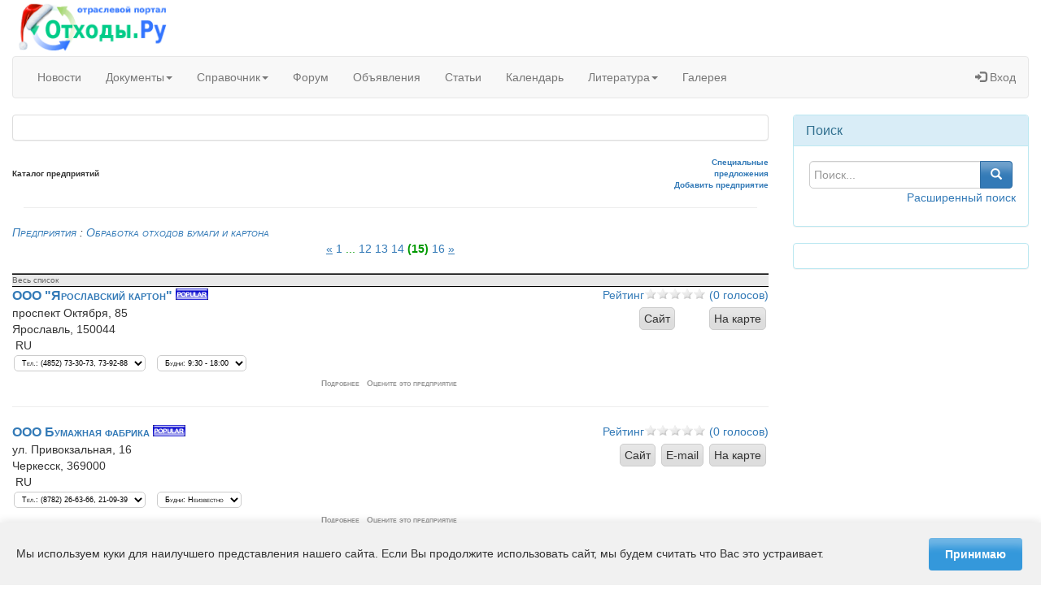

--- FILE ---
content_type: text/html; charset=UTF-8
request_url: https://www.waste.ru/modules/directory/viewcat.php?start=140&&cid=1&show=10$orderby=titleA
body_size: 9272
content:
<!DOCTYPE html>
<html lang="ru">
<head>
<meta charset="UTF-8">
<meta name="description" content="Специализированный сайт, посвященный вопросам утилизации, переработки, захоронения и всем остальным вопросам, связанным с отходами производства и потребления. Новости об отходах и вторичной переработке.">
<meta name="robots" content="index,follow">
<meta name="rating" content="general">
<meta name="author" content="Alexey Maslennikov">
<!--[if IE]><meta http-equiv="X-UA-Compatible" content="IE=edge"><![endif]-->
<meta name="viewport" content="width=device-width, initial-scale=1.0">
<link rel="shortcut icon" href="https://www.waste.ru/favicon.ico">
<link rel="icon" href="https://www.waste.ru/favicon.png" type="image/png">
<link rel="stylesheet" type="text/css" media="all" href="https://www.waste.ru/themes/waste/style.css">
<link rel="alternate" type="application/rss+xml" title="" href="https://www.waste.ru/backend.php">
<title> | Предприятия | Отходы.Ру</title>
<script src="https://www.waste.ru/include/xoops.js" type="text/javascript"></script>
<link rel="stylesheet" href="https://www.waste.ru/language/russian/style.css" type="text/css" />
<link rel="stylesheet" href="https://www.waste.ru/media/font-awesome/css/font-awesome.min.css" type="text/css" />

<link rel="stylesheet" type="text/css" href="https://www.waste.ru/modules/directory/images/style.css">
<link rel="alternate" type="application/rss+xml" title="directory" href="https://www.waste.ru/modules/directory/mxdir_rss.php">
</head>
<body id="directory">
<div class="container-fluid">
  <header><a href="https://www.waste.ru" class="pull-left" title="Отходы.Ру"><img src="https://www.waste.ru/themes/waste/images/logo.png" width='190' height='66' alt="Отходы.Ру"></a>
    <div class="pull-right xoops-banner"></div>
    <div class="clear"></div>
  </header>
  <nav><div class="navbar navbar-default" role="navigation">
	<div class="navbar-header">
		<button type="button" data-target="#nav-collapse" data-toggle="collapse" class="navbar-toggle">
		<span class="icon-bar"></span>
		<span class="icon-bar"></span>
		<span class="icon-bar"></span>
		</button>
	</div>
	<div id="nav-collapse" class="collapse navbar-collapse">
		<ul class="nav navbar-nav navbar-left">
			<li><a href="https://www.waste.ru/modules/news">Новости</a></li>
			<li class="dropdown"> <a data-toggle="dropdown" class="dropdown-toggle" href="javascript:;">Документы<b class="caret"></b></a>
			<ul class="dropdown-menu">
				<li><a href="https://www.waste.ru/modules/documents/category.php?categoryid=1">Законодательство</a></li>
				<li><a href="https://www.waste.ru/modules/documents/category.php?categoryid=9">Санитарные правила</a></li>
				<li><a href="https://www.waste.ru/modules/documents/category.php?categoryid=6">ГОСТы</a></li>
				<li><a href="https://www.waste.ru/modules/documents/category.php?categoryid=8">СНиПы</a></li>
				<li><a href="https://www.waste.ru/modules/documents/category.php?categoryid=11">Методические рекомендации</a></li>
				<li><a href="https://www.waste.ru/modules/documents/category.php?categoryid=22">Типовые документы</a></li>
			</ul>
			</li>
			<li class="dropdown"> <a data-toggle="dropdown" class="dropdown-toggle" href="javascript:;">Справочник<b class="caret"></b></a>
			<ul class="dropdown-menu">
				<li><a href="https://www.waste.ru/modules/directory">Предприятия</a></li>
				<li><a href="https://www.waste.ru/modules/equipment">Оборудование</a></li>
				<li><a href="https://www.waste.ru/modules/prices">Цены</a></li>
				<li><a href="https://www.waste.ru/modules/lexikon">Словарь</a></li>
			</ul>
			</li>
			<li><a href="https://www.waste.ru/modules/newbb">Форум</a></li>
			<li><a href="https://www.waste.ru/modules/adslight">Объявления</a></li>
			<li><a href="https://www.waste.ru/modules/section">Статьи</a></li>
			<li><a href="https://www.waste.ru/modules/extcal/">Календарь</a></li>
			<li class="dropdown"> <a data-toggle="dropdown" class="dropdown-toggle" href="javascript:;">Литература<b class="caret"></b></a>
			<ul class="dropdown-menu">
				<li><a href="https://www.waste.ru/modules/library">Библиотека</a></li>
				<li><a href="https://www.waste.ru/modules/booklists/">Книжный киоск</a></li>
			</ul>
			<li><a href="https://www.waste.ru/modules/extgallery/">Галерея</a></li>
		</ul>
		<ul class="nav navbar-nav navbar-right">
			<li><a href="https://www.waste.ru/modules/profile/user.php" rel="nofollow"><span class="glyphicon glyphicon-log-in"></span> Вход</a></li>
		</ul>
	</div>
</div></nav>  <div class="row"><!-- Center Column -->
	<div class="col-sm-9 col-md-9">
	    <div class="row">
        	<!-- Center Block -->
    <div class="col-sm-12 col-md-12">
                	<!-- List-Group Panel -->
			<aside>
				<div class="panel panel-default">
								<div class="panel-body"><!-- Yandex.RTB R-A-152159-3 -->
<div id="yandex_rtb_R-A-152159-3"></div>
<script type="text/javascript">
    (function(w, d, n, s, t) {
        w[n] = w[n] || [];
        w[n].push(function() {
            Ya.Context.AdvManager.render({
                blockId: "R-A-152159-3",
                renderTo: "yandex_rtb_R-A-152159-3",
                async: true
            });
        });
        t = d.getElementsByTagName("script")[0];
        s = d.createElement("script");
        s.type = "text/javascript";
        s.src = "//an.yandex.ru/system/context.js";
        s.async = true;
        t.parentNode.insertBefore(s, t);
    })(this, this.document, "yandexContextAsyncCallbacks");
</script></div>
				</div>
			</aside>
           	</div>
                    </div>
		<table border="0" align="center" cellpadding="0" cellspacing="0" class="c_search">
  <tr>
    <td  class="c_search_l">Каталог предприятий</td>
    <td class="c_search_table">
		  </td>
    <td class="c_search_r"><div><a href="https://www.waste.ru/modules/directory/savings.php?cid=1">Специальные предложения</a></div>
    <div><a href="https://www.waste.ru/modules/directory/submit.php">Добавить предприятие</a></div></td>
  </tr>
  </table>
      <hr style="width: 97%;" />

<table width="97%" cellspacing="0" cellpadding="0" border="0" align="center">
  <tr>
    <td>
      <table width="100%" cellspacing="1" cellpadding="2" border="0">
        <tr>
          <td class="c_path"><a href='index.php'>Предприятия</a> : <a href='viewcat.php?&amp;cid=1'>Обработка отходов бумаги и картона</a></td>
        </tr>
      </table>
    </td>
  </tr>
  <tr>
    <td align="center">
      <table width="90%">
        <tr>
                  </tr>
      </table>
    </td>
  </tr>
</table>
    
  <div class="c_navbar" style="text-align: center;"><div id="xo-pagenav"><a class="xo-pagarrow" href="/modules/directory/viewcat.php?start=130&amp;&amp;cid=1&amp;show=10$orderby=titleA"><u>&laquo;</u></a> <a class="xo-counterpage" href="/modules/directory/viewcat.php?start=0&amp;&amp;cid=1&amp;show=10$orderby=titleA">1</a> ... <a class="xo-counterpage" href="/modules/directory/viewcat.php?start=110&amp;&amp;cid=1&amp;show=10$orderby=titleA">12</a> <a class="xo-counterpage" href="/modules/directory/viewcat.php?start=120&amp;&amp;cid=1&amp;show=10$orderby=titleA">13</a> <a class="xo-counterpage" href="/modules/directory/viewcat.php?start=130&amp;&amp;cid=1&amp;show=10$orderby=titleA">14</a> <strong class="xo-pagact" >(15)</strong> <a class="xo-counterpage" href="/modules/directory/viewcat.php?start=150&amp;&amp;cid=1&amp;show=10$orderby=titleA">16</a> <a class="xo-pagarrow" href="/modules/directory/viewcat.php?start=150&amp;&amp;cid=1&amp;show=10$orderby=titleA"><u>&raquo;</u></a> </div> </div>
  <br />
  <table width="97%" cellspacing="0" cellpadding="6" border="0" align="center">
    <tr>
    <td width="100%" height="1" bgcolor="#666666"></td>
  </tr>
  <tr class="c_allheader">
   <td width="100%">Весь список</td>
  </tr>
    <tr>
    <td width="100%" height="1" bgcolor="#666666"></td>
  </tr>
	<tr>
      <td style="width: 100%; text-align: center; vertical-align: top;">
        <!-- Start link loop -->
                  <table style="width: 100%; background-color: #FFFFFF; padding: 10px;">
  
  <tr><td colspan = "3"><table>
      <tr><td class="link_title"><a href="https://www.waste.ru/modules/directory/singlelink.php?cid=1&amp;lid=1160">ООО &quot;Ярославский картон&quot;&nbsp;<img src="https://www.waste.ru/modules/directory/images/pop.gif" alt="Популярно"></a> </td>
      <td class="link_rating"><a href="https://www.waste.ru/modules/directory/ratelink.php?cid=1&amp;lid=1160">Рейтинг<img src='https://www.waste.ru/modules/directory/images/ratings/rate00.gif' alt='Рейтинг: 0.00'>  (0 голосов)</a></td>
    </tr></table></td></tr>
    <tr> 	<td style="text-align: left; vertical-align: bottom;">
      <!-- (Вид деятельности:  Обработка отходов бумаги и картона) -->
      <span class="link_address">проспект Октября, 85<br />
            Ярославль,  150044<br />
       <span style="font-weight: bold;"></span>&nbsp;RU<br />
      </span> <span class="link_dropdowns">
	  <select name="biznums">
<option label="Тел.: (4852) 73-30-73, 73-92-88" value="1">Тел.: (4852) 73-30-73, 73-92-88</option>
<option label="Факс: (4852) 73-92-55" value="2">Факс: (4852) 73-92-55</option>
</select>
	  &nbsp;
	  <select name="bizhrs">
<option label="Будни: 9:30 - 18:00" value="1">Будни: 9:30 - 18:00</option>
<option label="Суб.: -Закрыто- " value="2">Суб.: -Закрыто- </option>
<option label="Вск.: -Закрыто- " value="3">Вск.: -Закрыто- </option>
</select>

	  </span>
      </td>
    <td width="20%" align="right" class="c_linkbtn_spacing">
	<table class="c_linkbtn_spacing">
        <tr class="c_linkbtn_spacing"> 
		<td>
		<form action="https://www.waste.ru/modules/directory/visit.php" method="get">
        <input type="hidden" name="lid" value="1160" />
        <input type="submit" value="Сайт" />
        </form></td>
				          <td>
			<form action="https://maps.google.com/maps?" method="get" name="mapForm2" target="_new" id="mapForm2">
                <input type="hidden" name="f" value="q" />
                <input type="hidden" name="hl" value="ru" />
                <input type="hidden" name="q" value="проспект Октября, 85, 150044 Ярославль, RU " />
                <input type="submit" name="getmap" value="На карте">
            </form>
          </td>
        </tr>
    </table></td>
  </tr>
</table>
<table style="width: 100%; background-color: #FFFFFF; padding: 10px;">
  <tr class="link_footer">
      <td  style="width: 105%;"><span class="link_nav_links"><a href="https://www.waste.ru/modules/directory/singlelink.php?cid=1&amp;lid=1160">Подробнее</a> | <a href="https://www.waste.ru/modules/directory/ratelink.php?cid=1&amp;lid=1160" rel="nofollow">Оцените это предприятие</a>&nbsp;
      </span>
    </td>
  </tr>
</table>
<hr />                  <table style="width: 100%; background-color: #FFFFFF; padding: 10px;">
  
  <tr><td colspan = "3"><table>
      <tr><td class="link_title"><a href="https://www.waste.ru/modules/directory/singlelink.php?cid=1&amp;lid=828">ООО Бумажная фабрика&nbsp;<img src="https://www.waste.ru/modules/directory/images/pop.gif" alt="Популярно"></a> </td>
      <td class="link_rating"><a href="https://www.waste.ru/modules/directory/ratelink.php?cid=1&amp;lid=828">Рейтинг<img src='https://www.waste.ru/modules/directory/images/ratings/rate00.gif' alt='Рейтинг: 0.00'>  (0 голосов)</a></td>
    </tr></table></td></tr>
    <tr> 	<td style="text-align: left; vertical-align: bottom;">
      <!-- (Вид деятельности:  Обработка отходов бумаги и картона) -->
      <span class="link_address">ул. Привокзальная, 16<br />
            Черкесск,  369000<br />
       <span style="font-weight: bold;"></span>&nbsp;RU<br />
      </span> <span class="link_dropdowns">
	  <select name="biznums">
<option label="Тел.: (8782) 26-63-66, 21-09-39" value="1">Тел.: (8782) 26-63-66, 21-09-39</option>
<option label="Факс: (8782) 21-33-35" value="2">Факс: (8782) 21-33-35</option>
<option label="Моб.: мегафон 384-30-90" value="3">Моб.: мегафон 384-30-90</option>
</select>
	  &nbsp;
	  <select name="bizhrs">
<option label="Будни: Неизвестно" value="1">Будни: Неизвестно</option>
<option label="Суб.: Неизвестно" value="2">Суб.: Неизвестно</option>
<option label="Вск.: Неизвестно" value="3">Вск.: Неизвестно</option>
</select>

	  </span>
      </td>
    <td width="20%" align="right" class="c_linkbtn_spacing">
	<table class="c_linkbtn_spacing">
        <tr class="c_linkbtn_spacing"> 
		<td>
		<form action="https://www.waste.ru/modules/directory/visit.php" method="get">
        <input type="hidden" name="lid" value="828" />
        <input type="submit" value="Сайт" />
        </form></td>
				          <td><form name="email" action="https://www.waste.ru/modules/directory/contact.php" method="get">
              <input type="hidden" name="lid" value="828" />
              <input type="hidden" name="op" value="ctob" />
              <input type="submit" value="E-mail" />
            </form></td>
                    <td>
			<form action="https://maps.google.com/maps?" method="get" name="mapForm2" target="_new" id="mapForm2">
                <input type="hidden" name="f" value="q" />
                <input type="hidden" name="hl" value="ru" />
                <input type="hidden" name="q" value="ул. Привокзальная, 16, 369000 Черкесск, RU " />
                <input type="submit" name="getmap" value="На карте">
            </form>
          </td>
        </tr>
    </table></td>
  </tr>
</table>
<table style="width: 100%; background-color: #FFFFFF; padding: 10px;">
  <tr class="link_footer">
      <td  style="width: 105%;"><span class="link_nav_links"><a href="https://www.waste.ru/modules/directory/singlelink.php?cid=1&amp;lid=828">Подробнее</a> | <a href="https://www.waste.ru/modules/directory/ratelink.php?cid=1&amp;lid=828" rel="nofollow">Оцените это предприятие</a>&nbsp;
      </span>
    </td>
  </tr>
</table>
<hr />                  <table style="width: 100%; background-color: #FFFFFF; padding: 10px;">
  
  <tr><td colspan = "3"><table>
      <tr><td class="link_title"><a href="https://www.waste.ru/modules/directory/singlelink.php?cid=1&amp;lid=227">ООО НПФ &quot;Урал-инжиниринг&quot;&nbsp;<img src="https://www.waste.ru/modules/directory/images/pop.gif" alt="Популярно"></a> </td>
      <td class="link_rating"><a href="https://www.waste.ru/modules/directory/ratelink.php?cid=1&amp;lid=227">Рейтинг<img src='https://www.waste.ru/modules/directory/images/ratings/rate15.gif' alt='Рейтинг: 3.00'>  (1 голос)</a></td>
    </tr></table></td></tr>
    <tr> 	<td style="text-align: left; vertical-align: bottom;">
      <!-- (Вид деятельности:  Обработка отходов бумаги и картона) -->
      <span class="link_address">Республика Башкортостан, Стерлитамакский р-н, д.Отрадовка, ул.Горького, 34<br />
            ,  <br />
       <span style="font-weight: bold;"></span>&nbsp;RU<br />
      </span> <span class="link_dropdowns">
	  <select name="biznums">
<option label="Тел.: (3473) 26-75-56" value="1">Тел.: (3473) 26-75-56</option>
<option label="Факс: (3473) 23-77-92" value="2">Факс: (3473) 23-77-92</option>
</select>
	  &nbsp;
	  <select name="bizhrs">
<option label="Будни: Неизвестно" value="1">Будни: Неизвестно</option>
<option label="Суб.: Неизвестно" value="2">Суб.: Неизвестно</option>
<option label="Вск.: Неизвестно" value="3">Вск.: Неизвестно</option>
</select>

	  </span>
      </td>
    <td width="20%" align="right" class="c_linkbtn_spacing">
	<table class="c_linkbtn_spacing">
        <tr class="c_linkbtn_spacing"> 
				          <td><form name="email" action="https://www.waste.ru/modules/directory/contact.php" method="get">
              <input type="hidden" name="lid" value="227" />
              <input type="hidden" name="op" value="ctob" />
              <input type="submit" value="E-mail" />
            </form></td>
                    <td>
			<form action="https://maps.google.com/maps?" method="get" name="mapForm2" target="_new" id="mapForm2">
                <input type="hidden" name="f" value="q" />
                <input type="hidden" name="hl" value="ru" />
                <input type="hidden" name="q" value="Республика Башкортостан, Стерлитамакский р-н, д.Отрадовка, ул.Горького, 34,  , RU " />
                <input type="submit" name="getmap" value="На карте">
            </form>
          </td>
        </tr>
    </table></td>
  </tr>
</table>
<table style="width: 100%; background-color: #FFFFFF; padding: 10px;">
  <tr class="link_footer">
      <td  style="width: 105%;"><span class="link_nav_links"><a href="https://www.waste.ru/modules/directory/singlelink.php?cid=1&amp;lid=227">Подробнее</a> | <a href="https://www.waste.ru/modules/directory/ratelink.php?cid=1&amp;lid=227" rel="nofollow">Оцените это предприятие</a>&nbsp;
      </span>
    </td>
  </tr>
</table>
<hr />                  <table style="width: 100%; background-color: #FFFFFF; padding: 10px;">
  
  <tr><td colspan = "3"><table>
      <tr><td class="link_title"><a href="https://www.waste.ru/modules/directory/singlelink.php?cid=1&amp;lid=872">ООО ПВП &quot;ЭКОВТОРРЕСУРС&quot;&nbsp;<img src="https://www.waste.ru/modules/directory/images/pop.gif" alt="Популярно"></a> </td>
      <td class="link_rating"><a href="https://www.waste.ru/modules/directory/ratelink.php?cid=1&amp;lid=872">Рейтинг<img src='https://www.waste.ru/modules/directory/images/ratings/rate00.gif' alt='Рейтинг: 0.00'>  (0 голосов)</a></td>
    </tr></table></td></tr>
    <tr> 	<td style="text-align: left; vertical-align: bottom;">
      <!-- (Вид деятельности:  Обработка отходов бумаги и картона) -->
      <span class="link_address">Ростовская область, ул.Ростовская, 17<br />
            Новошахтинск,  346914<br />
       <span style="font-weight: bold;"></span>&nbsp;RU<br />
      </span> <span class="link_dropdowns">
	  <select name="biznums">
<option label="Тел.: (863) 290-80-30" value="1">Тел.: (863) 290-80-30</option>
<option label="Факс: (863) 290-80-30" value="2">Факс: (863) 290-80-30</option>
<option label="Моб.: 8-952-60-60-869" value="3">Моб.: 8-952-60-60-869</option>
</select>
	  &nbsp;
	  <select name="bizhrs">
<option label="Будни: Неизвестно" value="1">Будни: Неизвестно</option>
<option label="Суб.: Неизвестно" value="2">Суб.: Неизвестно</option>
<option label="Вск.: Неизвестно" value="3">Вск.: Неизвестно</option>
</select>

	  </span>
      </td>
    <td width="20%" align="right" class="c_linkbtn_spacing">
	<table class="c_linkbtn_spacing">
        <tr class="c_linkbtn_spacing"> 
				          <td><form name="email" action="https://www.waste.ru/modules/directory/contact.php" method="get">
              <input type="hidden" name="lid" value="872" />
              <input type="hidden" name="op" value="ctob" />
              <input type="submit" value="E-mail" />
            </form></td>
                    <td>
			<form action="https://maps.google.com/maps?" method="get" name="mapForm2" target="_new" id="mapForm2">
                <input type="hidden" name="f" value="q" />
                <input type="hidden" name="hl" value="ru" />
                <input type="hidden" name="q" value="Ростовская область, ул.Ростовская, 17, 346914 Новошахтинск, RU " />
                <input type="submit" name="getmap" value="На карте">
            </form>
          </td>
        </tr>
    </table></td>
  </tr>
</table>
<table style="width: 100%; background-color: #FFFFFF; padding: 10px;">
  <tr class="link_footer">
      <td  style="width: 105%;"><span class="link_nav_links"><a href="https://www.waste.ru/modules/directory/singlelink.php?cid=1&amp;lid=872">Подробнее</a> | <a href="https://www.waste.ru/modules/directory/ratelink.php?cid=1&amp;lid=872" rel="nofollow">Оцените это предприятие</a>&nbsp;
      </span>
    </td>
  </tr>
</table>
<hr />                  <table style="width: 100%; background-color: #FFFFFF; padding: 10px;">
  
  <tr><td colspan = "3"><table>
      <tr><td class="link_title"><a href="https://www.waste.ru/modules/directory/singlelink.php?cid=1&amp;lid=259">ООО ПЗП &quot;Пратам&quot;&nbsp;<img src="https://www.waste.ru/modules/directory/images/pop.gif" alt="Популярно"></a> </td>
      <td class="link_rating"><a href="https://www.waste.ru/modules/directory/ratelink.php?cid=1&amp;lid=259">Рейтинг<img src='https://www.waste.ru/modules/directory/images/ratings/rate00.gif' alt='Рейтинг: 0.00'>  (0 голосов)</a></td>
    </tr></table></td></tr>
    <tr> 	<td style="text-align: left; vertical-align: bottom;">
      <!-- (Вид деятельности:  Обработка отходов бумаги и картона) -->
      <span class="link_address">121357, Москва, Верейскя ул., д.15<br />
            ,  <br />
       <span style="font-weight: bold;"></span>&nbsp;RU<br />
      </span> <span class="link_dropdowns">
	  <select name="biznums">
<option label="Тел.: 443-18-08" value="1">Тел.: 443-18-08</option>
</select>
	  &nbsp;
	  <select name="bizhrs">
<option label="Будни: Неизвестно" value="1">Будни: Неизвестно</option>
<option label="Суб.: Неизвестно" value="2">Суб.: Неизвестно</option>
<option label="Вск.: Неизвестно" value="3">Вск.: Неизвестно</option>
</select>

	  </span>
      </td>
    <td width="20%" align="right" class="c_linkbtn_spacing">
	<table class="c_linkbtn_spacing">
        <tr class="c_linkbtn_spacing"> 
				          <td>
			<form action="https://maps.google.com/maps?" method="get" name="mapForm2" target="_new" id="mapForm2">
                <input type="hidden" name="f" value="q" />
                <input type="hidden" name="hl" value="ru" />
                <input type="hidden" name="q" value="121357, Москва, Верейскя ул., д.15,  , RU " />
                <input type="submit" name="getmap" value="На карте">
            </form>
          </td>
        </tr>
    </table></td>
  </tr>
</table>
<table style="width: 100%; background-color: #FFFFFF; padding: 10px;">
  <tr class="link_footer">
      <td  style="width: 105%;"><span class="link_nav_links"><a href="https://www.waste.ru/modules/directory/singlelink.php?cid=1&amp;lid=259">Подробнее</a> | <a href="https://www.waste.ru/modules/directory/ratelink.php?cid=1&amp;lid=259" rel="nofollow">Оцените это предприятие</a>&nbsp;
      </span>
    </td>
  </tr>
</table>
<hr />                  <table style="width: 100%; background-color: #FFFFFF; padding: 10px;">
  
  <tr><td colspan = "3"><table>
      <tr><td class="link_title"><a href="https://www.waste.ru/modules/directory/singlelink.php?cid=4&amp;lid=192">ООО ПЗП &quot;Уллин&quot;&nbsp;<img src="https://www.waste.ru/modules/directory/images/pop.gif" alt="Популярно"></a> </td>
      <td class="link_rating"><a href="https://www.waste.ru/modules/directory/ratelink.php?cid=4&amp;lid=192">Рейтинг<img src='https://www.waste.ru/modules/directory/images/ratings/rate00.gif' alt='Рейтинг: 0.00'>  (0 голосов)</a></td>
    </tr></table></td></tr>
    <tr> 	<td style="text-align: left; vertical-align: bottom;">
      <!-- (Вид деятельности:  Обработка отходов и лома черных металлов) -->
      <span class="link_address">М.Казенный пер, д.1<br />
            Москва,  105064<br />
       <span style="font-weight: bold;"></span>&nbsp;RU<br />
      </span> <span class="link_dropdowns">
	  <select name="biznums">
<option label="Тел.: (495) 917-06-31" value="1">Тел.: (495) 917-06-31</option>
</select>
	  &nbsp;
	  <select name="bizhrs">
<option label="Будни: Неизвестно" value="1">Будни: Неизвестно</option>
<option label="Суб.: Неизвестно" value="2">Суб.: Неизвестно</option>
<option label="Вск.: Неизвестно" value="3">Вск.: Неизвестно</option>
</select>

	  </span>
      </td>
    <td width="20%" align="right" class="c_linkbtn_spacing">
	<table class="c_linkbtn_spacing">
        <tr class="c_linkbtn_spacing"> 
				          <td>
			<form action="https://maps.google.com/maps?" method="get" name="mapForm2" target="_new" id="mapForm2">
                <input type="hidden" name="f" value="q" />
                <input type="hidden" name="hl" value="ru" />
                <input type="hidden" name="q" value="М.Казенный пер, д.1, 105064 Москва, RU " />
                <input type="submit" name="getmap" value="На карте">
            </form>
          </td>
        </tr>
    </table></td>
  </tr>
</table>
<table style="width: 100%; background-color: #FFFFFF; padding: 10px;">
  <tr class="link_footer">
      <td  style="width: 105%;"><span class="link_nav_links"><a href="https://www.waste.ru/modules/directory/singlelink.php?cid=4&amp;lid=192">Подробнее</a> | <a href="https://www.waste.ru/modules/directory/ratelink.php?cid=4&amp;lid=192" rel="nofollow">Оцените это предприятие</a>&nbsp;
      </span>
    </td>
  </tr>
</table>
<hr />                  <table style="width: 100%; background-color: #FFFFFF; padding: 10px;">
  
  <tr><td colspan = "3"><table>
      <tr><td class="link_title"><a href="https://www.waste.ru/modules/directory/singlelink.php?cid=1&amp;lid=250">ООО ПЗП ВР &quot;Грайвороново&quot;&nbsp;<img src="https://www.waste.ru/modules/directory/images/pop.gif" alt="Популярно"></a> </td>
      <td class="link_rating"><a href="https://www.waste.ru/modules/directory/ratelink.php?cid=1&amp;lid=250">Рейтинг<img src='https://www.waste.ru/modules/directory/images/ratings/rate00.gif' alt='Рейтинг: 0.00'>  (0 голосов)</a></td>
    </tr></table></td></tr>
    <tr> 	<td style="text-align: left; vertical-align: bottom;">
      <!-- (Вид деятельности:  Обработка отходов бумаги и картона) -->
      <span class="link_address">Москва, Волгоградский пр-т, 169<br />
            ,  <br />
       <span style="font-weight: bold;"></span>&nbsp;RU<br />
      </span> <span class="link_dropdowns">
	  <select name="biznums">
<option label="Тел.: 179-38-76" value="1">Тел.: 179-38-76</option>
<option label="Факс: 173-13-62" value="2">Факс: 173-13-62</option>
</select>
	  &nbsp;
	  <select name="bizhrs">
<option label="Будни: Неизвестно" value="1">Будни: Неизвестно</option>
<option label="Суб.: Неизвестно" value="2">Суб.: Неизвестно</option>
<option label="Вск.: Неизвестно" value="3">Вск.: Неизвестно</option>
</select>

	  </span>
      </td>
    <td width="20%" align="right" class="c_linkbtn_spacing">
	<table class="c_linkbtn_spacing">
        <tr class="c_linkbtn_spacing"> 
				          <td>
			<form action="https://maps.google.com/maps?" method="get" name="mapForm2" target="_new" id="mapForm2">
                <input type="hidden" name="f" value="q" />
                <input type="hidden" name="hl" value="ru" />
                <input type="hidden" name="q" value="Москва, Волгоградский пр-т, 169,  , RU " />
                <input type="submit" name="getmap" value="На карте">
            </form>
          </td>
        </tr>
    </table></td>
  </tr>
</table>
<table style="width: 100%; background-color: #FFFFFF; padding: 10px;">
  <tr class="link_footer">
      <td  style="width: 105%;"><span class="link_nav_links"><a href="https://www.waste.ru/modules/directory/singlelink.php?cid=1&amp;lid=250">Подробнее</a> | <a href="https://www.waste.ru/modules/directory/ratelink.php?cid=1&amp;lid=250" rel="nofollow">Оцените это предприятие</a>&nbsp;
      </span>
    </td>
  </tr>
</table>
<hr />                  <table style="width: 100%; background-color: #FFFFFF; padding: 10px;">
  
  <tr><td colspan = "3"><table>
      <tr><td class="link_title"><a href="https://www.waste.ru/modules/directory/singlelink.php?cid=1&amp;lid=260">ООО ПЗП ВС &quot;Пресня&quot;&nbsp;<img src="https://www.waste.ru/modules/directory/images/pop.gif" alt="Популярно"></a> </td>
      <td class="link_rating"><a href="https://www.waste.ru/modules/directory/ratelink.php?cid=1&amp;lid=260">Рейтинг<img src='https://www.waste.ru/modules/directory/images/ratings/rate50.gif' alt='Рейтинг: 10.00'>  (1 голос)</a></td>
    </tr></table></td></tr>
    <tr> 	<td style="text-align: left; vertical-align: bottom;">
      <!-- (Вид деятельности:  Обработка отходов бумаги и картона) -->
      <span class="link_address">ул. Верейская, 10, к. 1<br />
            Москва,  123357<br />
       <span style="font-weight: bold;"></span>&nbsp;RU<br />
      </span> <span class="link_dropdowns">
	  <select name="biznums">
<option label="Тел.: 443-16-01" value="1">Тел.: 443-16-01</option>
<option label="Факс: 443-18-08" value="2">Факс: 443-18-08</option>
</select>
	  &nbsp;
	  <select name="bizhrs">
<option label="Будни: Неизвестно" value="1">Будни: Неизвестно</option>
<option label="Суб.: Неизвестно" value="2">Суб.: Неизвестно</option>
<option label="Вск.: Неизвестно" value="3">Вск.: Неизвестно</option>
</select>

	  </span>
      </td>
    <td width="20%" align="right" class="c_linkbtn_spacing">
	<table class="c_linkbtn_spacing">
        <tr class="c_linkbtn_spacing"> 
				          <td>
			<form action="https://maps.google.com/maps?" method="get" name="mapForm2" target="_new" id="mapForm2">
                <input type="hidden" name="f" value="q" />
                <input type="hidden" name="hl" value="ru" />
                <input type="hidden" name="q" value="ул. Верейская, 10, к. 1, 123357 Москва, RU " />
                <input type="submit" name="getmap" value="На карте">
            </form>
          </td>
        </tr>
    </table></td>
  </tr>
</table>
<table style="width: 100%; background-color: #FFFFFF; padding: 10px;">
  <tr class="link_footer">
      <td  style="width: 105%;"><span class="link_nav_links"><a href="https://www.waste.ru/modules/directory/singlelink.php?cid=1&amp;lid=260">Подробнее</a> | <a href="https://www.waste.ru/modules/directory/ratelink.php?cid=1&amp;lid=260" rel="nofollow">Оцените это предприятие</a>&nbsp;
      </span>
    </td>
  </tr>
</table>
<hr />                  <table style="width: 100%; background-color: #FFFFFF; padding: 10px;">
  
  <tr><td colspan = "3"><table>
      <tr><td class="link_title"><a href="https://www.waste.ru/modules/directory/singlelink.php?cid=1&amp;lid=549">ООО ТД &quot;Строительные материалы&quot;&nbsp;<img src="https://www.waste.ru/modules/directory/images/pop.gif" alt="Популярно"></a> </td>
      <td class="link_rating"><a href="https://www.waste.ru/modules/directory/ratelink.php?cid=1&amp;lid=549">Рейтинг<img src='https://www.waste.ru/modules/directory/images/ratings/rate00.gif' alt='Рейтинг: 0.00'>  (0 голосов)</a></td>
    </tr></table></td></tr>
    <tr> 	<td style="text-align: left; vertical-align: bottom;">
      <!-- (Вид деятельности:  Обработка отходов бумаги и картона) -->
      <span class="link_address">ул. Ватутина 40, оф. 34<br />
            Новосибирск,  630024<br />
       <span style="font-weight: bold;"></span>&nbsp;RU<br />
      </span> <span class="link_dropdowns">
	  <select name="biznums">
<option label="Тел.: (383) 291-08-20, 349-82-74" value="1">Тел.: (383) 291-08-20, 349-82-74</option>
<option label="Моб.: (913) 928-11-44" value="2">Моб.: (913) 928-11-44</option>
</select>
	  &nbsp;
	  <select name="bizhrs">
<option label="Будни: Неизвестно" value="1">Будни: Неизвестно</option>
<option label="Суб.: Неизвестно" value="2">Суб.: Неизвестно</option>
<option label="Вск.: Неизвестно" value="3">Вск.: Неизвестно</option>
</select>

	  </span>
      </td>
    <td width="20%" align="right" class="c_linkbtn_spacing">
	<table class="c_linkbtn_spacing">
        <tr class="c_linkbtn_spacing"> 
		<td>
		<form action="https://www.waste.ru/modules/directory/visit.php" method="get">
        <input type="hidden" name="lid" value="549" />
        <input type="submit" value="Сайт" />
        </form></td>
				          <td><form name="email" action="https://www.waste.ru/modules/directory/contact.php" method="get">
              <input type="hidden" name="lid" value="549" />
              <input type="hidden" name="op" value="ctob" />
              <input type="submit" value="E-mail" />
            </form></td>
                    <td>
			<form action="https://maps.google.com/maps?" method="get" name="mapForm2" target="_new" id="mapForm2">
                <input type="hidden" name="f" value="q" />
                <input type="hidden" name="hl" value="ru" />
                <input type="hidden" name="q" value="ул. Ватутина 40, оф. 34, 630024 Новосибирск, RU " />
                <input type="submit" name="getmap" value="На карте">
            </form>
          </td>
        </tr>
    </table></td>
  </tr>
</table>
<table style="width: 100%; background-color: #FFFFFF; padding: 10px;">
  <tr class="link_footer">
      <td  style="width: 105%;"><span class="link_nav_links"><a href="https://www.waste.ru/modules/directory/singlelink.php?cid=1&amp;lid=549">Подробнее</a> | <a href="https://www.waste.ru/modules/directory/ratelink.php?cid=1&amp;lid=549" rel="nofollow">Оцените это предприятие</a>&nbsp;
      </span>
    </td>
  </tr>
</table>
<hr />                  <table style="width: 100%; background-color: #FFFFFF; padding: 10px;">
  
  <tr><td colspan = "3"><table>
      <tr><td class="link_title"><a href="https://www.waste.ru/modules/directory/singlelink.php?cid=1&amp;lid=863">ООО&quot;Бумажный Змей&quot;&nbsp;<img src="https://www.waste.ru/modules/directory/images/pop.gif" alt="Популярно"></a> </td>
      <td class="link_rating"><a href="https://www.waste.ru/modules/directory/ratelink.php?cid=1&amp;lid=863">Рейтинг<img src='https://www.waste.ru/modules/directory/images/ratings/rate00.gif' alt='Рейтинг: 0.00'>  (0 голосов)</a></td>
    </tr></table></td></tr>
    <tr> 	<td style="text-align: left; vertical-align: bottom;">
      <!-- (Вид деятельности:  Обработка отходов бумаги и картона) -->
      <span class="link_address">Кондратьевский пр., дом 15, корпус 3<br />
            Санкт-Петербург,  195197<br />
       <span style="font-weight: bold;"></span>&nbsp;RU<br />
      </span> <span class="link_dropdowns">
	  <select name="biznums">
<option label="Тел.: (812)334-97-22" value="1">Тел.: (812)334-97-22</option>
<option label="Факс: (812)334-97-23" value="2">Факс: (812)334-97-23</option>
</select>
	  &nbsp;
	  <select name="bizhrs">
<option label="Будни: Неизвестно" value="1">Будни: Неизвестно</option>
<option label="Суб.: Неизвестно" value="2">Суб.: Неизвестно</option>
<option label="Вск.: Неизвестно" value="3">Вск.: Неизвестно</option>
</select>

	  </span>
      </td>
    <td width="20%" align="right" class="c_linkbtn_spacing">
	<table class="c_linkbtn_spacing">
        <tr class="c_linkbtn_spacing"> 
		<td>
		<form action="https://www.waste.ru/modules/directory/visit.php" method="get">
        <input type="hidden" name="lid" value="863" />
        <input type="submit" value="Сайт" />
        </form></td>
				          <td><form name="email" action="https://www.waste.ru/modules/directory/contact.php" method="get">
              <input type="hidden" name="lid" value="863" />
              <input type="hidden" name="op" value="ctob" />
              <input type="submit" value="E-mail" />
            </form></td>
                    <td>
			<form action="https://maps.google.com/maps?" method="get" name="mapForm2" target="_new" id="mapForm2">
                <input type="hidden" name="f" value="q" />
                <input type="hidden" name="hl" value="ru" />
                <input type="hidden" name="q" value="Кондратьевский пр., дом 15, корпус 3, 195197 Санкт-Петербург, RU " />
                <input type="submit" name="getmap" value="На карте">
            </form>
          </td>
        </tr>
    </table></td>
  </tr>
</table>
<table style="width: 100%; background-color: #FFFFFF; padding: 10px;">
  <tr class="link_footer">
      <td  style="width: 105%;"><span class="link_nav_links"><a href="https://www.waste.ru/modules/directory/singlelink.php?cid=1&amp;lid=863">Подробнее</a> | <a href="https://www.waste.ru/modules/directory/ratelink.php?cid=1&amp;lid=863" rel="nofollow">Оцените это предприятие</a>&nbsp;
      </span>
    </td>
  </tr>
</table>
<hr />                <!-- End link loop -->
      </td>
    </tr>
  </table>
      <div class="c_navbar"><div id="xo-pagenav"><a class="xo-pagarrow" href="/modules/directory/viewcat.php?start=130&amp;&amp;cid=1&amp;show=10$orderby=titleA"><u>&laquo;</u></a> <a class="xo-counterpage" href="/modules/directory/viewcat.php?start=0&amp;&amp;cid=1&amp;show=10$orderby=titleA">1</a> ... <a class="xo-counterpage" href="/modules/directory/viewcat.php?start=110&amp;&amp;cid=1&amp;show=10$orderby=titleA">12</a> <a class="xo-counterpage" href="/modules/directory/viewcat.php?start=120&amp;&amp;cid=1&amp;show=10$orderby=titleA">13</a> <a class="xo-counterpage" href="/modules/directory/viewcat.php?start=130&amp;&amp;cid=1&amp;show=10$orderby=titleA">14</a> <strong class="xo-pagact" >(15)</strong> <a class="xo-counterpage" href="/modules/directory/viewcat.php?start=150&amp;&amp;cid=1&amp;show=10$orderby=titleA">16</a> <a class="xo-pagarrow" href="/modules/directory/viewcat.php?start=150&amp;&amp;cid=1&amp;show=10$orderby=titleA"><u>&raquo;</u></a> </div> </div>
  

    <!-- Bottom Blocks -->
     <div class="row">
		<div class="col-sm-12 col-md-12">
            <!-- List-Group Panel -->
			<aside>
				<div class="panel panel-default">
								<div class="panel-body"><!-- Yandex.RTB R-A-152159-4 -->
<div id="yandex_rtb_R-A-152159-4"></div>
<script type="text/javascript">
    (function(w, d, n, s, t) {
        w[n] = w[n] || [];
        w[n].push(function() {
            Ya.Context.AdvManager.render({
                blockId: "R-A-152159-4",
                renderTo: "yandex_rtb_R-A-152159-4",
                async: true
            });
        });
        t = d.getElementsByTagName("script")[0];
        s = d.createElement("script");
        s.type = "text/javascript";
        s.src = "//an.yandex.ru/system/context.js";
        s.async = true;
        t.parentNode.insertBefore(s, t);
    })(this, this.document, "yandexContextAsyncCallbacks");
</script></div>
				</div>
			</aside>
            <!-- List-Group Panel -->
			<aside>
				<div class="panel panel-default">
								<div class="panel-body"><div id="cookie-notification" class="cookie-hide">
    <p class="cookie-text">
        Мы используем куки для наилучшего представления нашего сайта. Если Вы продолжите 
        использовать сайт, мы будем считать что Вас это устраивает.
    </p>
    <button id="cookie-accept-btn">Принимаю</button>
</div>

<style>
    #cookie-notification {
        position: fixed;
        bottom: 0;
        left: 0;
        width: 100%;
        background-color: #f1f1f1; /* Светлый фон */
        color: #333;
        padding: 15px 20px;
        box-shadow: 0 -2px 10px rgba(0,0,0,0.1);
        display: flex;
        justify-content: space-between; /* Разносит текст и кнопку по краям */
        align-items: center;
        z-index: 9999;
        box-sizing: border-box;
        font-family: Arial, sans-serif;
        font-size: 14px;
    }

    /* Класс для скрытия элемента */
    .cookie-hide {
        display: none !important;
    }

    /* Текст */
    #cookie-notification p {
        margin: 0;
        padding-right: 20px;
        line-height: 1.4;
    }

    /* Голубая кнопка */
    #cookie-accept-btn {
        background-color: #3498db; /* Голубой цвет */
        color: white;
        border: none;
        padding: 10px 20px;
        border-radius: 4px;
        cursor: pointer;
        font-weight: bold;
        white-space: nowrap;
        transition: background-color 0.3s;
    }

    #cookie-accept-btn:hover {
        background-color: #2980b9; /* Темнее при наведении */
    }

    /* Адаптивность для смартфонов */
    @media (max-width: 600px) {
        #cookie-notification {
            flex-direction: column;
            text-align: center;
        }
        #cookie-notification p {
            padding-right: 0;
            margin-bottom: 15px;
        }
    }
</style>

<script>
    document.addEventListener("DOMContentLoaded", function() {
        const cookieBanner = document.getElementById('cookie-notification');
        const acceptBtn = document.getElementById('cookie-accept-btn');

        // Проверяем, есть ли запись в хранилище браузера
        // Если записи нет (null), значит пользователь зашел первый раз -> удаляем класс скрытия
        if (!localStorage.getItem('cookieAccepted')) {
            cookieBanner.classList.remove('cookie-hide');
        }

        // Обработка клика по кнопке
        acceptBtn.addEventListener('click', function() {
            // 1. Записываем в хранилище метку 'true'
            localStorage.setItem('cookieAccepted', 'true');
            
            // 2. Скрываем баннер
            cookieBanner.classList.add('cookie-hide');
        });
    });
</script></div>
				</div>
			</aside>
    </div>
		        	</div>
</div><!-- Right Column -->
<div class="col-sm-3 col-md-3">
    		<!-- List-Group Panel -->
        <aside>
			<div class="panel panel-info">
			<div class="panel-heading"><h3 class="panel-title">Поиск</h3></div>            <div class="panel-body"><div class="text-center">

    <form role="search" action="https://www.waste.ru/search.php" method="get">

        <div class="input-group">

            <input class="form-control" type="text" name="query" placeholder="Поиск...">

            <input type="hidden" name="action" value="results">

            <span class="input-group-btn">

                <button class="btn btn-primary" type="submit">

                    <span class="glyphicon glyphicon-search"></span>

                </button>

            </span>

        </div>

    </form>

    <p class="text-right">
        <a href="https://www.waste.ru/search.php" title="Расширенный поиск">
            Расширенный поиск
        </a>
    </p>
</div></div>
			</div>
        </aside>
    		<!-- List-Group Panel -->
        <aside>
			<div class="panel panel-info">
			            <div class="panel-body"><!-- Yandex.RTB R-A-152159-2 -->
<div id="yandex_rtb_R-A-152159-2"></div>
<script type="text/javascript">
    (function(w, d, n, s, t) {
        w[n] = w[n] || [];
        w[n].push(function() {
            Ya.Context.AdvManager.render({
                blockId: "R-A-152159-2",
                renderTo: "yandex_rtb_R-A-152159-2",
                async: true
            });
        });
        t = d.getElementsByTagName("script")[0];
        s = d.createElement("script");
        s.type = "text/javascript";
        s.src = "//an.yandex.ru/system/context.js";
        s.async = true;
        t.parentNode.insertBefore(s, t);
    })(this, this.document, "yandexContextAsyncCallbacks");
</script></div>
			</div>
        </aside>
    </div>
</div>
</div>
<div class="panel-footer">   <div class="bottom-blocks">
    <div class="container">
      <div class="row"> <aside class="col-sm-4 col-md-4">
            <div class="xoops-bottom-blocks">
            <h4>О проекте</h4>            <ul class="about_menu">
            <li><a href="https://www.waste.ru/modules/about/index.php?page_id=1">О проекте Отходы.Ру</a></li>
            <li><a href="https://www.waste.ru/modules/about/index.php?page_id=4">Политика конфиденциальности</a></li>
            <li><a href="https://www.waste.ru/modules/about/index.php?page_id=5">Правообладателям</a></li>
            <li><a href="https://www.waste.ru/modules/about/index.php?page_id=2">Наша кнопка</a></li>
    </ul>
        </div>
    </aside>
 <aside class="col-sm-4 col-md-4">
            <div class="xoops-bottom-blocks">
            <h4>Подписка</h4>            <form target="_top" action="//subscribe.ru/member/quick" method="get">
<input type="hidden" name="action" value="quick">
<input type="hidden" name="src" value="list_tech.recycling">
<div id="subscribe_form-blue"><b class="fbba-blue"></b><b class="fbbb-blue"></b><b class="fbbc-blue"></b><b class="fbbd-blue"></b>
<table style="background: url(//image.subscribe.ru/subut/s.png) no-repeat #e1ecf3;">
<tr><td colspan=2 style="padding: 5px 10px 5px 10px;"><INPUT TYPE=hidden NAME=grp VALUE="tech.recycling">
<a href="//subscribe.ru/catalog/tech.recycling" target="_top" style="font-weight:bold;color: #000000;font-family:Trebuchet MS, Helvetica, sans-serif;font-size:14px;">Управление отходами</a>
</td></tr>
<tr><td colspan=2 style="padding: 5px 10px 5px 10px;"><input style="border:1px solid #003366;color:#666666;width:200px;background-color:#fff;font-family:Trebuchet MS, Verdana, sans-serif;font-size:12px;" type="text" name="email" id="email" value="ваш e-mail" onFocus="this.value = '';return false;"/></td></tr>
<tr>
  <td style="padding: 5px 10px 5px 10px;"><img src="//subscribe.ru/stat/tech.recycling/count.png?subscribers" alt="Подписка"></td>
  <td style="padding: 5px 10px 5px 10px;"><input  type="submit" value="" style="background: url(//image.subscribe.ru/subut/button-blue.gif) no-repeat;border:none;width:93px;height:21px;font-size:12px;font-family:Trebuchet MS, Verdana, Arial; width:100px;"></td>
</tr>
<tr><td colspan=2><A HREF="mailto:tech.recycling-sub@subscribe.ru?subject=subscribe" style="color: #000000;font-family:Verdana, sans-serif;font-size:10px;">Подписаться письмом</A></td></tr>
</table>
<b class="fbbd-blue"></b><b class="fbbc-blue"></b><b class="fbbb-blue"></b><b class="fbba-blue"></b>
</div>
</form>
        </div>
    </aside>
 <aside class="col-sm-4 col-md-4">
            <div class="xoops-bottom-blocks">
            <h4>Сообщество</h4>            <a href="https://vk.com/waste_ru" target="_blank"> <img src="//www.waste.ru/images/banners/vk-mo.gif"  alt="Наше сообщество VK Управление отходами" ></a><br>
<a href="https://t.me/secondresurses" target="_blank"> <img src="//www.waste.ru/images/banners/telegram.png"  alt="Наше сообщество Telegram Управление отходами" ></a>
        </div>
    </aside>
 </div>
    </div>
  </div>
    <footer class="footer">
    <h3><!-- Yandex.Metrika counter --> <script> (function (d, w, c) { (w[c] = w[c] || []).push(function() { try { w.yaCounter184967 = new Ya.Metrika({ id:184967, clickmap:true, trackLinks:true, accurateTrackBounce:true, webvisor:true }); } catch(e) { } }); var n = d.getElementsByTagName("script")[0], s = d.createElement("script"), f = function () { n.parentNode.insertBefore(s, n); }; s.type = "text/javascript"; s.async = true; s.src = "https://mc.yandex.ru/metrika/watch.js"; if (w.opera == "[object Opera]") { d.addEventListener("DOMContentLoaded", f, false); } else { f(); } })(document, window, "yandex_metrika_callbacks"); </script> <noscript><img src="https://mc.yandex.ru/watch/184967" style="position:absolute; left:-9999px;" alt="" /></noscript> <!-- /Yandex.Metrika counter -->
<!-- 214a10defa3c1eada58ca7f6e0ed6289 -->
<script>
  (function(i,s,o,g,r,a,m){i['GoogleAnalyticsObject']=r;i[r]=i[r]||function(){
  (i[r].q=i[r].q||[]).push(arguments)},i[r].l=1*new Date();a=s.createElement(o),
  m=s.getElementsByTagName(o)[0];a.async=1;a.src=g;m.parentNode.insertBefore(a,m)
  })(window,document,'script','https://www.google-analytics.com/analytics.js','ga');

  ga('create', 'UA-183472-3', 'auto');
  ga('send', 'pageview');

</script>
<!--LiveInternet counter--><script><!--
document.write('<a href="https://www.liveinternet.ru/click" '+
'target=_blank><img src="https://counter.yadro.ru/hit?t22.6;r'+
escape(document.referrer)+((typeof(screen)=='undefined')?'':
';s'+screen.width+'*'+screen.height+'*'+(screen.colorDepth?
screen.colorDepth:screen.pixelDepth))+';u'+escape(document.URL)+
';'+Math.random()+
'" alt="" title="LiveInternet: показано число просмотров за 24 часа, посетителей за 24 часа и за сегодн\я" '+
'width=88 height=31><\/a>')//--></script><!--/LiveInternet-->

<!-- Rating@Mail.ru counter -->
<script>
var _tmr = window._tmr || (window._tmr = []);
_tmr.push({id: "673412", type: "pageView", start: (new Date()).getTime()});
(function (d, w, id) {
  if (d.getElementById(id)) return;
  var ts = d.createElement("script"); ts.type = "text/javascript"; ts.async = true; ts.id = id;
  ts.src = "https://top-fwz1.mail.ru/js/code.js";
  var f = function () {var s = d.getElementsByTagName("script")[0]; s.parentNode.insertBefore(ts, s);};
  if (w.opera == "[object Opera]") { d.addEventListener("DOMContentLoaded", f, false); } else { f(); }
})(document, window, "topmailru-code");
</script><noscript>
<img src="https://top-fwz1.mail.ru/counter?id=673412;js=na" style="border:0;position:absolute;left:-9999px;" alt="Top.Mail.Ru" /></noscript>
<!-- //Rating@Mail.ru counter -->
<!-- Rating@Mail.ru logo -->
<a href="https://top.mail.ru/jump?from=673412">
<img src="https://top-fwz1.mail.ru/counter?id=673412;t=428;l=1" style="border:0;" height="31" width="88" alt="Top.Mail.Ru" /></a>
<!-- //Rating@Mail.ru logo -->

<!-- Top100 (Kraken) Widget -->
<span id="top100_widget"></span>
<!-- END Top100 (Kraken) Widget -->

<!-- Top100 (Kraken) Counter -->
<script>
    (function (w, d, c) {
    (w[c] = w[c] || []).push(function() {
        var options = {
            project: 1743717,
            element: 'top100_widget',
        };
        try {
            w.top100Counter = new top100(options);
        } catch(e) { }
    });
    var n = d.getElementsByTagName("script")[0],
    s = d.createElement("script"),
    f = function () { n.parentNode.insertBefore(s, n); };
    s.type = "text/javascript";
    s.async = true;
    s.src =
    (d.location.protocol == "https:" ? "https:" : "http:") +
    "//st.top100.ru/top100/top100.js";

    if (w.opera == "[object Opera]") {
    d.addEventListener("DOMContentLoaded", f, false);
} else { f(); }
})(window, document, "_top100q");
</script>
<noscript>
  <img src="//counter.rambler.ru/top100.cnt?pid=1743717" alt="Топ-100" />
</noscript>
<!-- END Top100 (Kraken) Counter -->
<br>© 2003-2025 Отраслевой портал "Отходы.Ру". При полном или частичном использовании материалов, просим ссылаться на Waste.ru.</h3>
  </footer>
</div>
<script src="https://www.waste.ru/browse.php?Frameworks/jquery/jquery.js"></script> <script src="https://www.waste.ru/themes/waste/js/bootstrap.min.js"></script> <script src="https://www.waste.ru/themes/waste/js/imagesloaded.pkgd.min.js"></script> <script src="https://www.waste.ru/themes/waste/js/masonry.pkgd.min.js"></script> <script src="https://www.waste.ru/themes/waste/js/js.js"></script>
</body>
</html>

--- FILE ---
content_type: text/css
request_url: https://www.waste.ru/modules/directory/images/style.css
body_size: 8604
content:
/*Thank you for flying with MX-Directory, please prepare for ez customization.
The Admin Preference Category Color settings override this css.

Entries occuring across pages are listed in common*/

/*Edit the CSS styles for the page or item you would like to change below*/

/*Common*/
.c_header {
	font-family: Geneva, Arial, Helvetica, sans-serif;
	font-size: 18px;
	color: #000000;
	font-weight: 600;
}

.c_title {
	font-family: Verdana, Arial, Helvetica, sans-serif;
	font-variant: small-caps;
	font-weight: bolder;
}

.c_formbuttons {
	height: 18px;
}

.c_img_display {

}

.c_select{
	font-family: Verdana, Arial, Helvetica, sans-serif;
	font-size: x-small;
	font-variant: small-caps;
}

.c_select_letters{
	font-family: Verdana, Arial, Helvetica, sans-serif;
	font-size: x-small;
	font-variant: small-caps;
	vertical-align: middle;
	text-align: center;
}

/*common e-mail,map,print*/
.c_linkbtn_spacing {
	text-align: right;
	vertical-align: top;
}

.c_url {
	height: 15px;
	font-style: italic;
	line-height: 120%;
}

.c_search_table {
	display: inline-table;
	width: 70%;
}

.c_embtn {
	height: 20px;
}
.c_mapbtn {
	height: 20px;
}
.c_printbtn {
	height: 20px;
}
.c_formbuttons {
	height: 20px;
}


.c_desc {
	height: 15px;
	font-family: Verdana, Arial, Helvetica, sans-serif;
	font-size: small;
}

.c_body {
}

.c_premheader {
	background-color: #FFFFCC;
	text-align: center;
	font-family: Verdana, Arial, Helvetica, sans-serif;
	font-size: 14px;
	font-variant: small-caps;
	color: #666666;
}

.c_allheader {
	background-color: #E9E9E9;
	text-align: left;
	font-family: Verdana, Arial, Helvetica, sans-serif;
	font-size: x-small;
	font-variant: normal;
	color: #666666;
	padding: 0px;
	display: table-row;
	border-top-width: thin;
	border-bottom-width: thin;
	border-top-style: solid;
	border-bottom-style: solid;
	border-top-color: #000000;
	border-bottom-color: #000000;
}

.c_path {
	font-family: Verdana, Arial, Helvetica, sans-serif;
	font-variant: small-caps;
	font-style: italic;
}

.c_navbar {
	color: #009900;
	text-align: center;
}

.c_footer {
	background-color: #FFFFCC;

}

.c_comments_footer {

}
.c_premlnk_bkgd {
	padding-bottom: 6px;
}
.c_sort {
	background-color: #FFFFCC;
	text-align: center;

}
.c_search_l {
	font-family: Verdana, Arial, Helvetica, sans-serif;
	font-weight: bolder;
	font-size: x-small;
	text-align: left;
	vertical-align: middle;
	margin-left: 20px;
	width: 15%;
}

.c_search {
	text-align: center;
	vertical-align: top;
}

.c_search_r {
	font-family: Verdana, Arial, Helvetica, sans-serif;
	font-size: x-small;
	font-weight: bolder;
	text-align: right;
	vertical-align: middle;
	margin-right: 20px;
	width: 15%;
}

.c_search_select {
	background-color: #FFFFCC;
	height: 18px;
	font-size: xx-small;
}

.c_searchbutton {
	height: 20px;
	font-variant: small-caps;
	color: #666666;
}

.c_search_input {
	height: 15px;
}

.ratelink_body {
	list-style-position: outside;
	list-style-type: square;
	font-family: Verdana, Arial, Helvetica, sans-serif;
	display: list-item;
}

.lf_wrapper{
}
.lf_address{
}
.lf_logo {
	padding: 5px;
}

.lf_title {
	font-family: Verdana, Arial, Helvetica, sans-serif;
	font-size: 24px;
	font-weight: normal;
	font-variant: small-caps;
}

.lf_header_title {
	font-size: 14px;
	font-weight: 200;
	font-variant: small-caps;
	color: #FFFFFF;
}
.lf_left_panel {
	width: 25%;
	text-align: left;
	padding: 10px;

}

.lf_header_box {
	font-size: 14px;
	font-weight: 200;
	font-variant: small-caps;
	color: #FFFFFF;
	background-color: #CCCCCC;
	text-align: center;
	vertical-align: middle;
	clear: both;
	padding-top: 4px;
}
.lf_top_left_img {
	background-color: #CCCCCC;
	background-image: url(css/tl.gif);
	background-repeat: no-repeat;
	background-position: left top;
	width: 15px;
}
.lf_top_right_image {
	background-image: url(css/tr.gif);
	background-repeat: no-repeat;
	background-color: #CCCCCC;
	background-position: right top;
	width: 15px;
}
.lf_description {
}
.lf_right_bar {
	background-color: #CCCCCC;
	height: 100%;
	width: 1%;
}
.lf_left_bar {
	background-color: #CCCCCC;
	height: 100%;
	width: 1%;
}

.lf_embtn {
}
.lf_mapbtn {
}
.lf_printbtn {
}

.lf_nav_links {
}

.lf_adm {
	padding-top: 10px;
	padding-bottom: 10px;
	padding-left: 10px;
}
.lf_rating {
	padding-right: 10px;
	padding-top: 10px;
	padding-bottom: 10px;
}
.lf_footer {
	background-color: #CCCCCC;
}
.lf_dropdowns {
	text-align: right;
	padding-right: 10px;
	padding-bottom: 10px;
}

.lf_url {
}
.lf_description_panel {
	text-align: left;
	padding-right: 10px;
	width: 73%;
}
.lf_left_panel_buttons {
	text-align: right;
	padding-right: 10px;
	padding-bottom: 10px;
	clear: left;
	width: 10%;
}
.lf_admin_rating_box {
}

/*copy*/
.link_image_panel{
	text-align: center;
	vertical-align: middle;
}
.link_address{
}
.link_title {
	font-family: Verdana, Arial, Helvetica, sans-serif;
	font-size: 16px;
	font-weight: 600;
	font-variant: small-caps;
	text-align: left;
}
.link_header_title {

}
.link_left_panel {
	text-align: left;

}

.link_header_box {
	font-size: 14px;
	font-weight: 200;
	font-variant: small-caps;
	color: #FFFFFF;
	background-color: #CCCCCC;
	text-align: center;
	vertical-align: middle;
}
.link_logo_box {

}
.link_buttons {
	background-color: #CC9900;
}
.link_description {
}
.link_right_bar {
	background-color: #CCCCCC;
	width: 4px;
}
.link_left_bar {
	background-color: #CCCCCC;
	width: 10px;
}
.link_nav_links {
	font-size: 10px;
	font-weight: 400;
	font-variant: small-caps;
	text-align: center;
}
.link_nav_links a{
	color: #999999;
	font-size: 10px;
	font-weight: 800;
	font-variant: small-caps;
}

.link_adm {
}
.link_rating {
	text-align: right;
}
.link_nav_box {
}
.link_dropdowns {
	font-family: Verdana, Arial, Helvetica, sans-serif;
	font-size: x-small;
	font-variant: small-caps;
}

.link_url {
}
.link_description_panel {
}
.link_left_panel_buttons {
}
.link_rating_text {
}
.link_footer {
	font-size: 10px;
	font-weight: 400;
	font-variant: small-caps;
	text-align: center;
}

/*PREMIUM*/
.premium_address{
}
.premium_logo {
}

.premium_title {
	font-family: Verdana, Arial, Helvetica, sans-serif;
	font-size: 18px;
	font-weight: 400;
	font-variant: small-caps;
	vertical-align: bottom;
}
.premium_header_title {
	font-size: 14px;
	font-weight: 200;
	font-variant: small-caps;
	color: #FFFFFF;
}
.premium_left_panel {

}
.premium_embtn {
	height: 15px;
}
.premium_mapbtn {
	height: 15px;
}
.premium_printbtn {
	height: 15px;
}
.premium_formbuttons {
	height: 15px;
}

.premium_header_box {
	font-size: 14px;
	font-weight: 200;
	font-variant: small-caps;
	color: #000000;
	font-family: Verdana, Arial, Helvetica, sans-serif;
	vertical-align: top;
	padding-right: 10px;
	padding-left: 10px;
}
.premium_top_left_img {
	background-color: #CCCCCC;
	background-image: url(css/tl.gif);
	background-repeat: no-repeat;
}
.premium_top_right_image {
	background-image: url(css/tr.gif);
	background-repeat: no-repeat;
	background-color: #CCCCCC;
}
.premium_description {
}
.premium_hours {
	text-align: right;
	font-family: Verdana, Arial, Helvetica, sans-serif;
	font-size: xx-small;
	font-variant: small-caps;
}
.premium_catname {
	clear: both;
	font-size: xx-small;
}
.premium_nav_links {
}

.premium_adm {
}
.premium_rating {
	text-align: right;
	font-size: x-small;
}
.premium_nav_box {
}
.premium_dropdowns {
}

.premium_url {
}
.premium_description_panel {
	font-size: xx-small;
}
.premium_buttons {
}
.premium_admin_rating_box {
}

/*PRINT & COUPON*/
.coupon_title {

}
.coupon_body {
}
.coupon_dates {

}
.coupon_footer {
	text-align: center;

}
.coupon_counter {

}
.coupon_heading {

}

.coupon_linktitle {

}
.coupon_description {

}
.coupon_box {
}

.print_title {

}
.print_address {

}
.print_contacts {
	font-family: Verdana, Arial, Helvetica, sans-serif;

}
.print_hours {
	font-family: Verdana, Arial, Helvetica, sans-serif;

}
.print_url {

}

.print_description {

}
.print_button {

}
.print_box {
}

/*Directory Index (index.php)*/
.index_subcats {
	font-size: xx-small;
	color: #66CC66;
}

		.rbroundbox { background: url(css/nt.gif) repeat; }
		.rbtop div { background: url(css/tl.gif) no-repeat top left; }
		.rbtop { background: url(css/tr.gif) no-repeat top right; }
		.rbbot div { background: url(css/bl.gif) no-repeat bottom left; }
		.rbbot { background: url(css/br.gif) no-repeat bottom right; }
		
		/* height and width stuff, width not really nessisary. */
		.rbtop div, .rbtop, .rbbot div, .rbbot {
		width: 100%;
		height: 7px;
		font-size: 1px;
		}
		.rbcontent { margin: 0 7px; }
		.rbroundbox { width: 50%; margin: 1em auto; }

.link_footer {

	font-size: 14px;
	font-weight: 200;
	font-variant: small-caps;
	color: #FFFFFF;
	text-align: center;
}
.index_category_links_display {
	padding: 4px;
}


--- FILE ---
content_type: text/css
request_url: https://www.waste.ru/themes/waste/css/reset.css
body_size: 243
content:
/* CSS Document */
/* h1, h2, h3, h4, h5, h6{line-height:inherit; margin:inherit;} */
*{outline:none !important; outline: 0 !important;}
a, a:hover, a:focus, a:link, a:visited{text-decoration:none;}
.label-default a, .label-primary a, .label-success a, .label-info a, .label-warning a, .label-danger a{color: #ffffff;}
.btn-primary a{color: inherit}


--- FILE ---
content_type: text/css
request_url: https://www.waste.ru/themes/waste/css/style.css
body_size: 8233
content:
#xoopspagenavbar {
	font: 14px/24px sans-serif;
}

.pagination {
    background: #f2f2f2;
    padding: 20px;
    margin-bottom: 20px;
}

.page {
    display: inline-block;
    padding: 0px 9px;
    margin-right: 4px;
    border-radius: 3px;
    border: solid 1px #c0c0c0;
    background: #e9e9e9;
    box-shadow: inset 0px 1px 0px rgba(255,255,255, .8), 0px 1px 3px rgba(0,0,0, .1);
    font-size: .875em;
    font-weight: bold;
    text-decoration: none;
    color: #717171;
    text-shadow: 0px 1px 0px rgba(255,255,255, 1);
}

.page:hover, .page.gradient:hover {
    background: #fefefe;
    background: -webkit-gradient(linear, 0% 0%, 0% 100%, from(#FEFEFE), to(#f0f0f0));
    background: -moz-linear-gradient(0% 0% 270deg,#FEFEFE, #f0f0f0);
}

.page.active {
    border: none;
    background: #616161;
    box-shadow: inset 0px 0px 8px rgba(0,0,0, .5), 0px 1px 0px rgba(255,255,255, .8);
    color: #f0f0f0;
    text-shadow: 0px 0px 3px rgba(0,0,0, .5);
}

.page.gradient {
    background: -webkit-gradient(linear, 0% 0%, 0% 100%, from(#f8f8f8), to(#e9e9e9));
    background: -moz-linear-gradient(0% 0% 270deg,#f8f8f8, #e9e9e9);
}

.pagination.dark {
    background: #414449;
    color: #feffff;
}

.page.dark {
    border: solid 1px #32373b;
    background: #3e4347;
    box-shadow: inset 0px 1px 1px rgba(255,255,255, .1), 0px 1px 3px rgba(0,0,0, .1);
    color: #feffff;
    text-shadow: 0px 1px 0px rgba(0,0,0, .5);
}

.page.dark:hover, .page.dark.gradient:hover {
    background: #3d4f5d;
    background: -webkit-gradient(linear, 0% 0%, 0% 100%, from(#547085), to(#3d4f5d));
    background: -moz-linear-gradient(0% 0% 270deg,#547085, #3d4f5d);
}

.page.dark.active {
    border: none;
    background: #2f3237;
    box-shadow: inset 0px 0px 8px rgba(0,0,0, .5), 0px 1px 0px rgba(255,255,255, .1);
}

.page.dark.gradient {
    background: -webkit-gradient(linear, 0% 0%, 0% 100%, from(#565b5f), to(#3e4347));
    background: -moz-linear-gradient(0% 0% 270deg,#565b5f, #3e4347);
}
/*============= Style for breadcrumb ================*/
#xo-breadcrumb {
	margin-left:				.25em;
	padding: 					0 0 10px 5px;
	font-size: 					.9em;
	text-shadow: 				1px 1px 2px #aaa;
}
#xo-breadcrumb a:hover {
	background-color:			transparent;
	color: 					#8198CE;
	text-decoration: 			underline;
}
/* ===== forms ===== */
form {}
fieldset { margin: .5em; padding : 1em;}
legend {
	padding: 					.5em;
	font-size:					1.1em;
	font-weight: 				bolder;
	text-shadow: 				2px 2px 3px #ccc;
}
input, button, select {margin: .25em; vertical-align: middle; }
input { font-size: 1em; border: 1px solid #ccc;}
label, .caption-text {}
select {
	padding: 					3px 5px 3px 5px;
	border:					1px solid #ccc;
	border-radius: 				5px;
		-moz-border-radius: 		5px;
		-webkit-border-radius: 	5px;
	font-size: 					.9em;
}
select[name=timezone_offset] {}
select:focus {	border:	1px solid #333;}
textarea {
	width: 					95%;
	min-height:				150px;
	margin:					0.5em;
	padding:					5px;
	border:					1px solid #666;
	overflow: 					auto;
}
textarea:focus {	border: 1px solid #333;}
#xo-page fieldset {
	margin: 					0 0 1em 0;
	padding:					1em;
	border: 					none;
}
#xo-page fieldset a {}
#xo-page fieldset a:hover {}
#xo-page legend {
	font-size: 					1.1em;
	font-weight:				bold;
}
#xo-page label {
	display: 					block;
	float: 					left;
	font-weight: 				bold;
}
button, input[type=submit], input[type=button], input[type=reset], .xo-formbuttons, .formButton {
	background-color: 			#ddd;
	padding:					3px 5px 3px 5px;
	color:					inherit;
	border:					1px solid #ccc;
	border-radius: 				5px;
		-moz-border-radius: 		5px;
		-webkit-border-radius: 	5px;
	box-shadow: 				0 20px 10px -10px rgba(255,255,255,0.3) inset;
		-moz-box-shadow: 		0 20px 10px -10px rgba(255,255,255,0.3) inset;
		-webkit-box-shadow: 		0 20px 10px -10px rgba(255,255,255,0.3) inset;
	cursor: 					pointer;
}
button:focus, input[type=submit]:focus, input[type=button]:focus, input[type=reset]:focus, .xo-formbuttons:focus, .formButton:focus { background-color: #639ace; color: #fff; border: 1px solid #333;}
button:hover, input[type=submit]:hover, input[type=button]:hover, input[type=reset]:hover, .xo-formbuttons:hover, .formButton:hover  { background-color: #639ace; color: #fff; border: 1px solid #333;}
input[type=text], input[type=password], input[type=checkbox], input[type=file], textarea {}
input[type=text], input[type=password], input[type=file] { background-color: #fff; padding: 3px 5px 3px 5px;  border-radius: 5px; -moz-border-radius: 5px; -webkit-border-radius: 5px;}
input[type=text]:hover, input[type=password]:hover, input[type=file]:hover, input[type=checkbox]:hover, textarea:hover { border: 1px solid #333;}
input[type=text]:focus, input[type=password]:focus, input[type=file]:focus, input[type=checkbox]:focus, textarea:focus {  border: 1px solid #639ace;}
input[type=checkbox], input[type=radio] { margin: 3px; padding:2px;}

.xoops-form-element-caption-required, .xoops-form-element-caption {}
.xo-formfield.required label:after, .caption-marker { content: '*'; color: #ff0000; background-color: transparent;}
.xoops-form-element-caption .caption-marker { display:none;}
.xoops-form-element-caption-required .caption-marker {}
.xoops-form-element-help {}

/* ===== core messages ===== */
.highlight {	color:#ff0000 !important; font-weight:bold; text-shadow: 1px 1px 2px #ccc;}
.errorMsg,.confirmMsg, .resultMsg, .successMsg  {
	margin-bottom: 				1em;
	padding: 					.8em;
	text-align: 					center;
	text-shadow: 				1px 1px 2px #ccc;
	border-radius: 				10px;
		-moz-border-radius: 		10px;
		-webkit-border-radius: 	10px;
	box-shadow: 				2px 2px 10px  rgba(102, 102, 102, .5);
		-moz-box-shadow: 		2px 2px 10px rgba(102, 102, 102, .5) ;
		-webkit-box-shadow: 		2px 2px 10px rgba(102, 102, 102, .5);
}
.errorMsg {	background-color: #FBE3E4; color: #D12F19;	border-color: #FBC2C4;}
.confirmMsg { background-color: #FFF6BF; color:#817134; border-color:	#FFD324;}
.resultMsg {	background-color:#E6EFC2; color: #529214; border-color: #C6D880;}
.errorMsg a {background-color: transparent; color: #D12F19;}
.confirmMsg a   {	background-color:transparent; color: #817134;}
.successMsg a  {background-color: transparent; color: #529214;}

/* ===== tables and cells ===== */
/* Появление горизонтальной прокурутки таблиц на мобильных устройствах 
table {display: block; overflow-x: auto; white-space: nowrap;}
table tbody {display: table; width: 100%;}*/

table {width:100%; border-collapse: collapse;}
#xo-page table {margin-bottom: 1em;}
caption {
	font-style: 				italic;
	font-weight: 			bold;
}
th, thead {
	background-color: 		#639ACE;
	padding : 				2px;
	color: 					#fff;
	font-size:				1.1em;
	font-weight:			bold;
	text-align: 				center;
	vertical-align : 			middle;
}
.foot, tfoot {
	background-color: 		#c2cdd6;
	padding: 				5px;
	color: 				inherit;
	font-weight: 			bold;
}
tbody {}
table.outer { border-collapse: separate;}
table td {
	padding: 				0;
	vertical-align: 			top;
	border-width: 			0;
}
.outer {border: 				1px solid #ccc;}
.head {
	background-color: 		#c2cdd6;
	padding: 				5px;
	font-weight: 			bold;
	color: 				inherit;
}
.even {
	background-color: 		#dee3e7;
	padding: 				5px;
	color: 				inherit;
}
.odd {
	background-color: 		#E9E9E9;
	padding: 				5px;
	color: 				inherit;
}
tr.even td {
	background-color: 		#dee3e7;
	padding: 				5px;
	color: 				inherit;
}
tr.odd td {
	background-color: 		#E9E9E9;
	padding: 				5px;
	color: 				inherit;
}

/* ===== codes and quotes ===== */
.xoopsCode {
	max-height: 			200px;
	overflow : 				auto;
	margin:				.5em;
	word-wrap : 			break-word;
	background-color: 		#fff;
	padding: 				6px;
	color: 				inherit;
	font-family: 			"Courier New",Courier,monospace; 
	border: 				1px inset #639ace;
}
.xoopsQuote {
	margin:				.5em;
	background-color: 		#fff;
	overflow : 				auto;
	word-wrap : 			break-word;
	padding: 				6px; color: #666;
	font-family: 			"Courier New",Courier,monospace;
	border: 				1px dashed #639ace;
}
blockquote { font-style:		italic;}



--- FILE ---
content_type: application/javascript; charset=UTF-8
request_url: https://www.waste.ru/themes/waste/js/js.js
body_size: 1521
content:
// JavaScript Document
if (navigator.userAgent.match(/IEMobile\/10\.0/)) {
  var msViewportStyle = document.createElement("style")
  msViewportStyle.appendChild(
    document.createTextNode(
      "@-ms-viewport{width:auto!important}"
    )
  )
  document.getElementsByTagName("head")[0].appendChild(msViewportStyle)
}

jQuery(document).ready(function($) {
    $('.carousel').carousel({
        interval:   5000,
        pause:      "hover",
        wrap:       true
  })
});

jQuery(document).ready(function($){
    var $container = $('#xoopsgrid').masonry();
    $container.imagesLoaded( function() {
      $container.masonry();
    });
});

/* Newbb */
jQuery(document).ready(function($){
    /* Bootstrap Style: Horizontal Form */
    $(".xoopsform").find('form').addClass("form-inline");
    $(".xoopsform").find('select').addClass("form-control");
    $(".xoopsform").find('input[type="submit"]').addClass("btn btn-primary");
    $(".newbb-links").find('span').removeClass('forum_icon forum_button');
    $('.newbb-thread-attachment').find('br').remove();
    $('.newbb-thread-attachment').find('hr').remove();
})

/* Profile */
jQuery(document).ready(function($){
   $('#userinfo table, #regform table').addClass('table table-condensed table-hover').css('width','100%');
   $('.profile-form input[type="text"], .profile-form input[type="password"]').addClass('form-control');
   $('.profile-form select').addClass('form-control').css('width','100%');
   $('.profile-form textarea').addClass('form-control');
   $('.profile-form input.formButton').addClass('btn btn-primary pull-right');
});